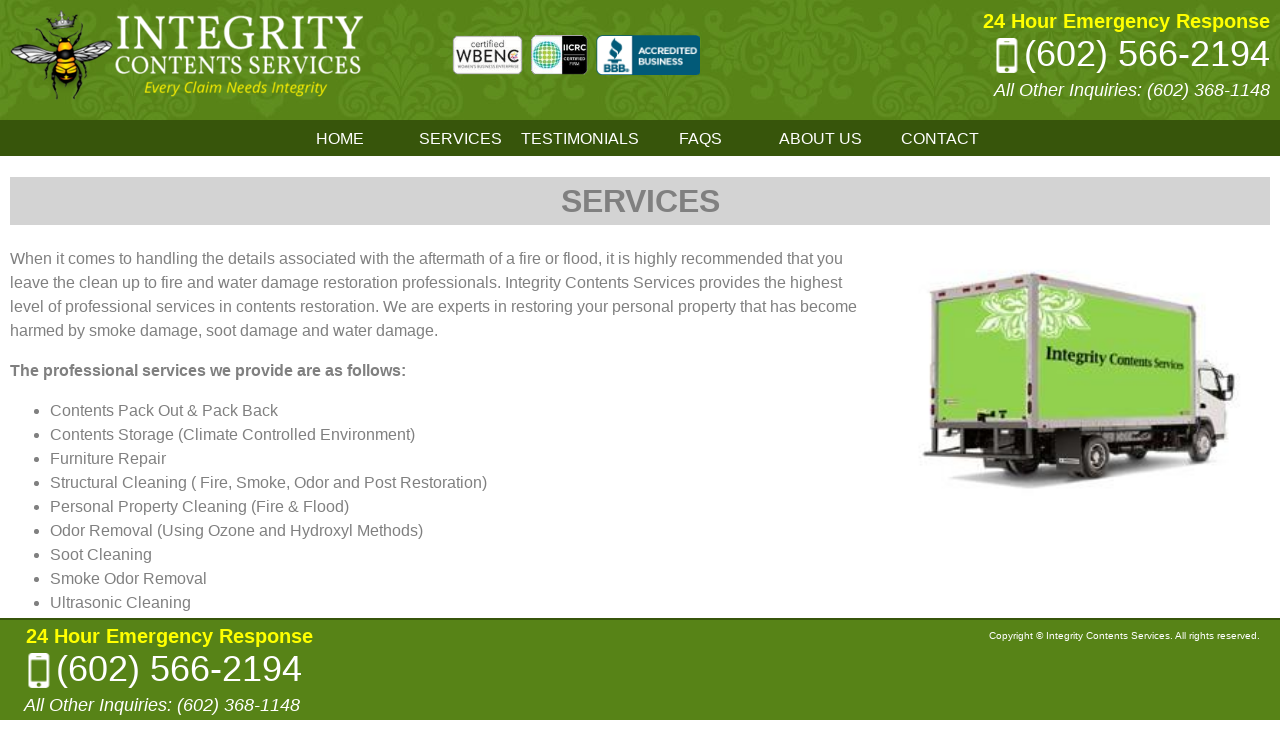

--- FILE ---
content_type: text/html
request_url: https://www.integritycontentsservices.com/services.html
body_size: 1647
content:
<!DOCTYPE html>
<html lang="en-US">
    <head>
        <title>Integrity Contents Services | Phoenix, Arizona</title>

        <meta charset="utf-8">
        <meta name="viewport" content="width=device-width, initial-scale=1, shrink-to-fit=no">
        <meta name="author" content="contactus@integritycontentsservices.com">
        <meta name="designer" content="contactus@integritycontentsservices.com">
        <meta name="keywords" content="Contents Pack Out, Storage, Repair, Cleaning, Odor Removal, Smoke, Water Damage, Fire Damage">
        <meta name="subject" content="Restoration Services">
        <meta name="copyright" content="Integrity Contents Services 2022">
        <meta name="language" content="EN">
        <meta name="robots" content="index,follow" />
        <meta name="revised" content="Wednesday, March 16th, 2021, 1:00 pm" />
        <meta name="Classification" content="Business">
        <meta name="reply-to" content="contactus@integritycontentsservices.com">
        <meta name="url" content="http://www.www.integritycontentsservices.com">
        <meta name="identifier-URL" content="http://www.integritycontentsservices.com">
        <meta name="coverage" content="Worldwide">
        <meta name="distribution" content="Global">
        <meta name="rating" content="General">
        <meta name="revisit-after" content="7 days">
        <meta name="description" content="Integrity Contents Services has the experience and expertise for handling jobs that require smoke odor removal, smoke restoration, soot restoration, plus many more services. ">
        
        <meta property="og:type" content="website">
        <meta property="og:title" content="Integrity Contents Services | Phoenix, Arizona">
        <meta property="og:site_name" content="Integrity Contents Services">
        <meta property="og:url" content="http://www.integritycontentsservices.com/index.html">
        <meta property="og:description" content="Integrity Contents Services has the experience and expertise for handling jobs that require smoke odor removal, smoke restoration, soot restoration, plus many more services. ">

        <link href="./resources_css/index.css" rel="stylesheet" type="text/css">
    </head>

    <body>

        <div class="navbar_container">
            <div class="navbar_box_left">
                <img class="logo" src="./resources_images/logo.png">
            </div>

            <div class="navbar_box_center">
                <img class="cert" src="./resources_images/cert1.png">&nbsp;
                <img class="cert" src="./resources_images/cert2.png">&nbsp;
                <img class="cert" src="./resources_images/cert3.png">
            </div>

            <div class="navbar_box_right">
                <div class="header_style_a">&nbsp;<b>24 Hour Emergency Response</b></div>
                <div class="header_style_b">
                    <img class="phone" src="./resources_images/phone.png"><a href="tel:602-566-2194">(602) 566-2194</a>
                </div>
                <div class="header_style_c">&nbsp;All Other Inquiries: <a href="tel:602-368-1148">(602) 368-1148</a></div>
            </div>
        </div>


        <div class="navbar_dropdown">
            <span class="navbar_dropdown_span"><a href="./index.html">HOME</a></span>
            <span class="navbar_dropdown_span"><a href="./services.html">SERVICES</a></span>
            <span class="navbar_dropdown_span div_hide"><a href="./testimonials.html">TESTIMONIALS</a></span>
            <span class="navbar_dropdown_span"><a href="./faqs.html">FAQS</a></span>
            <span class="navbar_dropdown_span"><a href="./aboutus.html">ABOUT US</a></span>
            <span class="navbar_dropdown_span"><a href="./contact.html">CONTACT</a></span>
        </div>

        <div class="main_content">
            <h1>SERVICES</h1>

            <div class="main_content_left">

                    <div class="truck_div">
                        <img class="truck" src="./resources_images/truck.png">
                    </div>

                    <p>When it comes to handling the details associated with the aftermath of a fire or flood, it is highly recommended that you leave the clean up to fire and water damage restoration professionals. Integrity Contents Services provides the highest level of professional services in contents restoration. We are experts in restoring your personal property that has become harmed by smoke damage, soot damage and water damage. </p>

                    <p><b>The professional services we provide are as follows:</b></p>

                        <ul>
                            <li>Contents Pack Out & Pack Back</li>
                            <li>Contents Storage (Climate Controlled Environment)</li>
                            <li>Furniture Repair</li>
                            <li>Structural Cleaning ( Fire, Smoke, Odor and Post Restoration)</li>
                            <li>Personal Property Cleaning (Fire & Flood)</li>
                            <li>Odor Removal (Using Ozone and Hydroxyl Methods)</li>
                            <li>Soot Cleaning</li>
                            <li>Smoke Odor Removal</li>
                            <li>Ultrasonic Cleaning</li>
                            <li>Cold Storage</li>
                        </ul>

                    <div class="cleaning_div">
                        <img class="cleaning" src="./resources_images/cleaning.png">
                    </div>

                    <p><b>In addition to the in-house services listed above, Integrity Contents Services has additional resources to handle the following tasks:</b></p>

                        <ul>
                            <li>Professional Dry Cleaning</li>
                            <li>Fine China Repair</li>
                            <li>Leather Repair</li>
                            <li>Air Duct Cleaning</li>
                            <li>Fine Art Restoration</li>
                            <li>Fine Rug Cleaning and Restoration</li>
                        </ul>

                    <p>When there is a total loss situation, Integrity Contents Services understands the need to capture every item that can be identified in order to facilitate a speedy settlement. No matter how severe the loss, Integrity will perform a detailed total loss recovery. Utilizing our specialized methods, we recover and photograph each item and then provide the necessary parties, usually the insured and insurance claims adjuster, a detailed and comprehensive list.</p>

            </div>


            <div class="main_content_center">


            </div>


            <div class="main_content_right">
      
            </div>


        </div>



        <div class="footer_buffer">

        </div>

        <div class="foot">

            <div class="navbar_box_foot">
                <div class="header_style_a">&nbsp;<b>24 Hour Emergency Response</b></div>
                <div class="header_style_b">
                    <img class="phone" src="./resources_images/phone.png"><a href="tel:602-566-2194">(602) 566-2194</a>
                </div>
                <div class="header_style_c">&nbsp;All Other Inquiries: <a href="tel:602-368-1148">(602) 368-1148</a></div>
            </div>

            <p>Copyright © Integrity Contents Services. All rights reserved.</p>
        </div>

    </body>
</html>

--- FILE ---
content_type: text/css
request_url: https://www.integritycontentsservices.com/resources_css/index.css
body_size: 1107
content:
* {

}

html {
    height: 100%;
}

body {
	min-height: 100vh; 
    width: 100%;
    background-color: white;
    margin: 0 auto;
    font-family: 'Open Sans',sans-serif;
    font-size: 14px;
    color: grey;
    overflow: scroll;
}

a {
    text-decoration: none;
    color: inherit;
}

table i {
    color: red;
}

.logo {
    height: 90px;
}

.navbar_container {
    height: 100px;
    padding-top: 10px;
    padding-bottom: 10px;
    background-image: url('../resources_images/navbar_bc.png');
    border-bottom: 2px solid #37550b;
}

.navbar_box_left {
    float:left;
    padding-left: 10px;
}

.navbar_box_center {
    float:left;
    padding-top: 25px;
    padding-left: 50px;
    text-align: center;
    width: 25%;
}

.navbar_box_right {
    float:right;
    color: white;
    padding-right: 10px;
    width: 300px;;
    text-align: right;

}

.header_style_a {
    color: yellow;
    font-size: 20px;
}

.header_style_b {
    color: white;
    font-size: 36px;
    vertical-align: middle;
    padding-bottom: 5px;
}

.header_style_c {
    color: white;
    font-size: 18px;
    font-style: italic;

}

.cert {
    height: 40px;
}

.phone {
     height:36px;
     margin: auto;
     text-align: center;
     vertical-align: middle;
}

@media screen and (max-width: 1026px) {

    div.navbar_box_right {
    display: none;
  }

    div.navbar_box_center {
    display: none;
  }

    .foot p {
        display: none;
    }

    .navbar_dropdown_space {
        display: none;
    }

    .div_hide {
        display: none;
    }

.main_content_center_contact {
    margin: auto !important;
    width: 100%;
    min-width: 390px;
    float: none !important;
}


}

.navbar_dropdown {
    background-color: #37550b;
    height: 34px;
    width: 100%;
    display : flex;
    align-items : center;
    justify-content: center;
}

.navbar_dropdown_span {
    width: 120px;
    font-size: 16px;
    text-align: center;
}

.navbar_dropdown a {
    color: white;
    text-decoration: none;
}

.navbar_dropdown_span:hover {
    background-color: #2e4708;
    color: white;
    padding-top: 8px;
    padding-bottom: 8px;
    border-radius: 5px;
}

.navbar_dropdown_space {
    width: 20%;
    height: 32px;
}










.main_content {
    margin-top: 10px;
    margin-bottom: 10px;
    font-size: 16px;
    line-height: 1.5;
    padding-left: 10px;
    padding-right: 10px;
}

.main_content h1 {
    text-align: center;
    background-color: lightgrey;
    height: 100%;
}

.main_content_left {
    width: 100%;
    margin-right: 20px;
}

.main_content_center {
    text-align: center;
    width: 100%;
}

.main_content_right {
    width: 100%;
    padding-top: 10px;
    text-align: center;
}

.couch_div {
    float:left;
    padding-right: 20px;
    padding-bottom: 2px;
}

.couch {
    height: 250px;
    box-shadow: 5px 10px 8px #888888;
}

.button1 {
    padding-top: 30px;
    padding-bottom: 30px;
    padding-right: 10px;
}





.span_box {
    border: 4px solid lightgrey;
    width: 200px;
    height: 200px;
    margin: auto;
}

.span_box a {
    text-decoration: none;
    color: grey;
}

.span_box a:hover {
    color: white;
}

.span_box_button {
    display: inline-block;
    width: 175px;
    font-size: 16px;
    text-align: center;
    background-color: lightgrey;
    border: 1px solid grey;
    padding: 5px;
    margin-bottom: 10px;
}

.span_box_button:hover {
    background-color: #2e4708;
    transition: .8s;
    color:white;
}


.house_div {
    float:right;
    padding-left: 10px;
    padding-right: 10px;
    padding-bottom: 2px;
}

.house {
    height: 275px;
    box-shadow: 5px 10px 8px #888888;
}

.head_div {
    float:right;
    padding-left: 10px;
    padding-right: 10px;
    padding-bottom: 2px;
}

.head {
    height: 250px;
    box-shadow: 5px 10px 8px #888888;
}

.family_div {
    float:right;
    padding-left: 10px;
    padding-right: 10px;
    padding-bottom: 2px;
}

.family {
    height: 275px;
    box-shadow: 5px 10px 8px #888888;
}

.testimonials {
    text-align: left;
    width: 80%;
    padding-top: 20px;
    padding-left: 40px;
}

.testimonials p {
    font-style: italic;
}

.satisfaction {
    width: 100%;
    text-align: center;
    display: inline-block;
    background-color: lightgrey;
    margin-top: 20px;
}

.map_div {
    padding-right: 20px;
    padding-bottom: 2px;
}

.map {
    width: 390px;
    height: 240px;
    border: 0;
    box-shadow: 5px 10px 8px #888888;
}

.flood_div {
    float:right;
    padding-left: 10px;
    padding-right: 10px;
    padding-bottom: 2px;
}

.flood {
    height: 250px;
    box-shadow: 5px 10px 8px #888888;
}

.fire_div {
    float:right;
    padding-left: 10px;
    padding-right: 10px;
    padding-bottom: 2px;
}

.fire {
    height: 250px;
    box-shadow: 5px 10px 8px #888888;
}

.truck_div {
    float:right;
    padding-left: 10px;
    padding-right: 10px;
    padding-bottom: 2px;
}

.truck {
    height: 250px;
}

.cleaning_div {
    float:right;
    padding-left: 10px;
    padding-right: 10px;
    padding-bottom: 2px;
}

.cleaning {
    height: 250px;
}




.main_content_center_fire {
    text-align: left;
    width: 45%;
    min-width: 390px;
}

.main_content_right_fire {
    width: 45%;
    min-width: 390px;
}


.main_content_center_flood {
    text-align: left;
    width: 100%;
    min-width: 390px;
}

.main_content_right_flood {
    width: 100%;
    min-width: 390px;
}





.main_content_contact {
    width: 90%;
    margin: auto;

}

.main_content_contact input:focus {
    background-color: lightgreen;
}

.main_content_contact textarea:focus {
    background-color: lightgreen;
}

.main_content_left_contact {
    text-align: center;
    margin: auto;
    width: 100%;
    min-width: 390px;
}

.main_content_center_contact {
    text-align: left;
    width: 1%;
    min-width: 20px;
    float:left; 
}

.main_content_right_contact {
    text-align: left;
    width: 45%;
    min-width: 390px;
    float:left; 
}





.footer_buffer {
    height: 100px;
    width: 100%;
    float:left;
}

.foot {
    height: 100px;
    width: 100%;
    left: 0;
    bottom: 0;
    font-size: 10px;
    background-color: #578317;
    color: white;
    border-top: 2px solid #37550b;
    position: fixed;
}

.foot p {
    margin-right: 20px;
    text-align: right;
}

.navbar_box_foot {
    float:left;
    color: white;
    padding-left: 20px;
    padding-top: 5px;
    text-align: left;
}